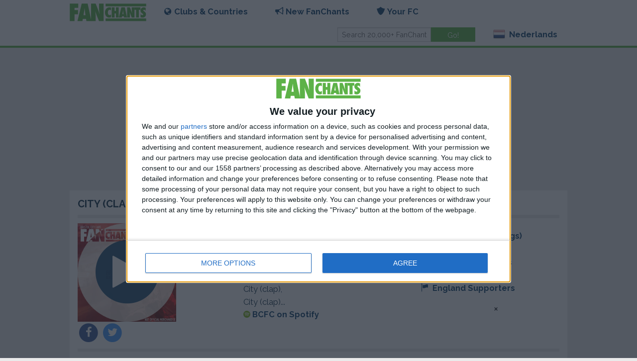

--- FILE ---
content_type: text/html; charset=utf-8
request_url: https://www.fanchants.com/nl/football-songs/bristol_city-chants/city-clap-bcfc2/
body_size: 7301
content:




<!DOCTYPE html>
<html class="no-js" lang="nl">
  <head>
    <meta charset="utf-8"/>
    <meta name="viewport" content="width=device-width, initial-scale=1.0"/>
    <meta name="google-site-verification" content="VsW17WXHuvftg-4sXmRKOulOCVsFUVcbm_C_smGHqRg"/>
    <meta name="apple-itunes-app" content="app-id=375910081">

    <title>City (Clap) a Bristol City football song & BCFC chant lyrics</title>

    <link rel="author" href="https://plus.google.com/108933612266603103621">
    
    <link rel="shortcut icon" href="/static/img/favicon.png">
    <link href='//fonts.googleapis.com/css?family=Raleway:700,400' rel='stylesheet' type='text/css'>
    <link rel="stylesheet" type="text/css" href="/static/css/main.css?20230307174837"/>
    <script src="//code.jquery.com/jquery-2.2.4.min.js" integrity="sha256-BbhdlvQf/xTY9gja0Dq3HiwQF8LaCRTXxZKRutelT44="
            crossorigin="anonymous"></script>
    <script src="/static/js/main-min.js?20230307174837"></script>
    
        <script src='https://widgets.snack-projects.co.uk/gdpr/snack-cmp_v2.min.js' id='snack-cmp' async></script>
    
    
<meta name="description" content="Listen to City (Clap) football song free, Bristol City fan chant lyrics. A BCFC soccer chant." />
  <meta name="medium" content="video"/>
  <meta property="og:title" content="'City (Clap)' - Bristol City FanChants"/>
  <meta property="og:description" content="Classic Bristol City football chant"/>
  <meta property="og:type" content="song"/>
  <meta property="og:url" content="https://www.fanchants.com/nl/football-songs/bristol_city-chants/city-clap-bcfc2/"/>
  <meta property="og:site_name" content="FanChants"/>
  <meta property="og:image" content="http://www.fanchants.com/media/img/fbplayer2.jpg"/>
  <meta property="og:image:secure_url" content="https://fanchants.com/media/img/fbplayer2.jpg"/>
  <meta property="og:audio" content="/media/chants/full/preview/city-clap-bcfc2.f4a"/>


  </head>
  <body>
  
    
    
      
<div class="header">
  <div class="row">
    <div class="sticky" id="nav-wrap">
      <nav class="top-bar updatable" data-topbar>
        <ul class="title-area">
          <li class="name">
            <h1><a class="logo" href="/nl/"><img alt="FanChants Logo" title="FanChants"
                                                              src="/static/img/logo/green.svg"/></a></h1>
          </li>
          <li class="toggle-topbar menu-icon"><a href="#" id="hamburger-menu"><span>Menu</span></a></li>
        </ul>

        <div id="main-menu" class="top-bar-section">
          <ul class="left">
            <li class="has-dropdown">
<a id="clubs-and-countries-menu" href="#"><i class="icon browse"></i>Clubs & Countries</a>
<ul class="dropdown">
  <li class="has-dropdown">
    <a id="teams-menu" href="#"><i class="icon team"></i>Clubs</a>
    <ul class="dropdown">
      <li class=""><a href="/nl/international-teams/">International Teams</a></li>
      <li class="team-search"><input id="team-search-input" type="search" placeholder="Search teams"/>
      </li>
      
        <li class='team-result'><a href='/nl/football-team/manchester_united/'>Manchester United</a></li>
      
        <li class='team-result'><a href='/nl/football-team/newcastle_united/'>Newcastle</a></li>
      
        <li class='team-result'><a href='/nl/football-team/leeds/'>Leeds United</a></li>
      
        <li class='team-result'><a href='/nl/football-team/arsenal/'>Arsenal</a></li>
      
        <li class='team-result'><a href='/nl/football-team/chelsea/'>Chelsea</a></li>
      
        <li class='team-result'><a href='/nl/football-team/wolverhampton_wanderers/'>Wolves</a></li>
      
    </ul>
  </li>
  <li class="has-dropdown">
    <a id="countries-menu" href="#"><i class="icon country"></i>Countries</a>
    <ul class="dropdown">
      <li><a href="/nl/country/">View all countries</a></li>
      <li class="country-search"><input id="country-search-input" type="search"
                                        placeholder="Search countries"/></li>
      
        <li class='country-result'><a href='/nl/country/united-kingdom/'>United Kingdom</a></li>
      
        <li class='country-result'><a href='/nl/country/england/'>England</a></li>
      
        <li class='country-result'><a href='/nl/country/germany/'>Germany</a></li>
      
        <li class='country-result'><a href='/nl/country/scotland/'>Scotland</a></li>
      
        <li class='country-result'><a href='/nl/country/spain/'>Spain</a></li>
      
        <li class='country-result'><a href='/nl/country/italy/'>Italy</a></li>
      
    </ul>
  </li>
  <li class="has-dropdown">
    <a id="leagues-menu" href="#"><i class="icon league"></i>Leagues</a>
    <ul class="dropdown">
      <li class="league-search"><input id="league-search-input" type="search"
                                       placeholder="Search leagues"/></li>
      
        <li class='league-result'><a href='/nl/football-league/premiership/'>Premier League</a></li>
      
        <li class='league-result'><a href='/nl/football-league/championship/'>Championship</a></li>
      
        <li class='league-result'><a href='/nl/football-league/division_one/'>League One</a></li>
      
        <li class='league-result'><a href='/nl/football-league/division-2/'>League Two</a></li>
      
        <li class='league-result'><a href='/nl/football-league/scottish_premier/'>Scottish Premiership</a></li>
      
        <li class='league-result'><a href='/nl/football-league/spanish-liga-1/'>La Liga</a></li>
      
    </ul>
  </li>
</ul>
</li>
            <li class="has-dropdown"><a href="#"><i class="icon chant"></i>New FanChants</a>
              <ul class="dropdown">
                <li><a href="/nl/staff-picks/">Staff Picks</a></li>
                <li><a href="/nl/new/">Latest Songs</a></li>
                <li><a href="/nl/submit-chants/">Submit Chants</a></li>
              </ul>
            </li>
            


  <li class="has-dropdown">
    <a href="#"><i class="icon member"></i>Your FC</a>
    <ul class="dropdown">
      <li class="login"><a href="/nl/accounts/login/">Login</a></li>
      <li class="register"><a href="/nl/accounts/register/">Join FC</a></li>
      <li><a href="/blog/become-fan-captain/">FanCapos</a></li>
      <li><a href="/nl/submit-chants/">Submit Chants</a></li>
    </ul>
  </li>

          </ul>
          <ul class="right">
            <li class="has-form">
              <form class="row collapse" action="/search" method="get">
                <div class="small-8 columns">
                  <input id="main-search" type="text" placeholder="Search 20,000+ FanChants" name="query"
                         value=""/>
                </div>
                <div class="small-4 columns">
                  <input id="btn-go" type="submit" class="button success" value="Go!"/>
                </div>
              </form>
            </li>
            <li class="has-dropdown">
              <a href="#">
                  <span class="flag24 flag24-nl foundation-icon" title="Nederlands"
                        style='margin-top: 0;'></span> Nederlands
              </a>
              <ul id="language-switcher" class="dropdown">
                
                  <li>
                    <a href="/football-songs/bristol_city-chants/city-clap-bcfc2/">
                      <span class="flag24 flag24-gb"></span> Engels

                    </a>
                  </li>
                
                  <li>
                    <a href="/cs/football-songs/bristol_city-chants/city-clap-bcfc2/">
                      <span class="flag24 flag24-cz"></span> Tsjechisch

                    </a>
                  </li>
                
                  <li>
                    <a href="/el/football-songs/bristol_city-chants/city-clap-bcfc2/">
                      <span class="flag24 flag24-gr"></span> Grieks

                    </a>
                  </li>
                
                  <li>
                    <a href="/es/football-songs/bristol_city-chants/city-clap-bcfc2/">
                      <span class="flag24 flag24-es"></span> Spaans

                    </a>
                  </li>
                
                  <li>
                    <a href="/pt/football-songs/bristol_city-chants/city-clap-bcfc2/">
                      <span class="flag24 flag24-pt"></span> Portugees

                    </a>
                  </li>
                
                  <li>
                    <a href="/nl/football-songs/bristol_city-chants/city-clap-bcfc2/">
                      <span class="flag24 flag24-nl"></span> Nederlands

                    </a>
                  </li>
                
                  <li>
                    <a href="/ru/football-songs/bristol_city-chants/city-clap-bcfc2/">
                      <span class="flag24 flag24-ru"></span> Russisch

                    </a>
                  </li>
                
                  <li>
                    <a href="/de/football-songs/bristol_city-chants/city-clap-bcfc2/">
                      <span class="flag24 flag24-de"></span> Duits

                    </a>
                  </li>
                
                  <li>
                    <a href="/fr/football-songs/bristol_city-chants/city-clap-bcfc2/">
                      <span class="flag24 flag24-fr"></span> Frans

                    </a>
                  </li>
                
                  <li>
                    <a href="/it/football-songs/bristol_city-chants/city-clap-bcfc2/">
                      <span class="flag24 flag24-it"></span> Italiaans

                    </a>
                  </li>
                
                  <li>
                    <a href="/af/football-songs/bristol_city-chants/city-clap-bcfc2/">
                      <span class="flag24 flag24-af"></span> Afrikaans

                    </a>
                  </li>
                
                  <li>
                    <a href="/ar/football-songs/bristol_city-chants/city-clap-bcfc2/">
                      <span class="flag24 flag24-ar"></span> Arabisch

                    </a>
                  </li>
                
                  <li>
                    <a href="/th/football-songs/bristol_city-chants/city-clap-bcfc2/">
                      <span class="flag24 flag24-th"></span> Thai

                    </a>
                  </li>
                
                  <li>
                    <a href="/uk/football-songs/bristol_city-chants/city-clap-bcfc2/">
                      <span class="flag24 flag24-ua"></span> Oekraïens

                    </a>
                  </li>
                
              </ul>
            </li>
          </ul>
        </div>
      </nav>
    </div>
  </div>
</div>
    
  

  <div id="pjax-container">
  <div class="updatable">
 




  <div class="row">
    <div class="small-12 columns">
      <ul id="messages" class="messages">
        
      </ul>
    </div>
  </div>


    <div class="row">
        <div class="small-12 columns">
            <div style="display: flex; align-items: center; justify-content: center; margin:10px auto 10px auto; text-align:center; width:100%; overflow:hidden; min-height: 250px;">
                <div id="snack_ldb"></div>
            </div>
        </div>
    </div>



  <!-- player block -->


  <div class="row">
    <div class="small-12 columns">
      


<section class="panel box">

  
    <h2 class="truncate">City (Clap):<a href='/nl/football-team/bristol_city/' style="display: inline">
  BCFC
    Songs </a></h2>
  
  <hr class="first-list">
  <div class="box-content">
    
  <div class="row header-detail simple-player-block"
       data-chant-title="City (Clap)" data-has-audio="True">
  <div class="small-12 medium-4 column">
    
      


<a href="/media/chants/full/download/city-clap-bcfc2-fanchants-free.mp3"
   class="pjax-exclude play-button">
  <div class="main_silhouette big">
    <div>
      
  
    
<picture>
  <source srcset="/media//albums/artwork/Bristol_City_Fans_FanChants-01_156.jpg" media="(max-width: 40em)">
  <source srcset="/media//albums/artwork/Bristol_City_Fans_FanChants-01_260.jpg">
  <img src="/media//albums/artwork/Bristol_City_Fans_FanChants-01_260.jpg" alt="Bristol City">
</picture>
  

    </div>

    
      <span class="fa-stack fa-lg inlay-button">
        
          <i class="fa fa-circle fa-stack-2x" style="opacity: 0.9;"></i>
          <i class="fa fa-play fa-stack-1x fa-inverse"></i>
        
        </span>
    
  </div>
</a>

    
    
      <div>
        <!-- FIX
  these are custom share buttons which are used for various elements throughout the site - tried getting them to function but there are bugs please take a look -->
<span>
  <a href="https://www.facebook.com/sharer/sharer.php?u=http%3A%2F%2Fwww.fanchants.com%2Fnl%2Ffootball-songs%2Fbristol_city-chants%2Fcity-clap-bcfc2%2F&title=City%20%28Clap%29%20FanChants" target="_blank">
  <span class="fa-stack fa-lg">
    <i class="fa fa-circle fa-stack-2x facebook"></i>
    <i class="fa fa-facebook fa-stack-1x fa-inverse"></i>
  </span>
  </a>
  <a href="https://twitter.com/intent/tweet?status=City%20%28Clap%29+http%3A%2F%2Fwww.fanchants.com%2Fnl%2Ffootball-songs%2Fbristol_city-chants%2Fcity-clap-bcfc2%2F">
  <span class="fa-stack fa-lg">
    <i class="fa fa-circle fa-stack-2x twitter"></i>
    <i class="fa fa-twitter fa-stack-1x fa-inverse"></i>
  </span>
  </a>
  <a class="show-for-small-only" href="whatsapp://send?text=http%3A%2F%2Fwww.fanchants.com%2Fnl%2Ffootball-songs%2Fbristol_city-chants%2Fcity-clap-bcfc2%2F" data-action="share/whatsapp/share">
  <span class="fa-stack fa-lg">
    <i class="fa fa-circle fa-stack-2x whatsapp"></i>
    <i class="fa fa-whatsapp fa-stack-1x fa-inverse"></i>
  </span>
  </a>
</span>

      </div>
    
  </div>
  <div class="small-12 medium-4 column">
      
      <div class="lyrics">
        
          <p>Classic Bristol City football chant</p>
          <h2>Lyrics</h2>
          <p>City (clap),
City (clap),
City (clap),
City (clap)...</p>
        
      
        <a href="https://open.spotify.com/album/6hgFxEOyc4Zn67Zj6BL8wH?si=kweFEx-wTeCX1hkfprkdUg"><i class="fa fa-spotify" style="color:#81b71a;"> </i> BCFC on Spotify</a><br />
      
      
      </div>
        
      
  </div>
  <div class="small-12 medium-4 column">
    
      <ul class="links">
        <li class="truncate">

  <a href="/nl/football-team/bristol_city/">


<i class="icon team"></i>
Bristol City (85 Songs)

  </a>
</li>
        <li class="truncate">

  <a href="/nl/football-league/championship/">


<i class="icon league"></i>
Championship Fans

  </a>
</li>
        <li class="truncate">

  <a href="/nl/country/england/">


<i class="icon country"></i>
England Supporters

  </a>
</li>
      </ul>
    
  </div>
  </div>


  </div>
  <hr class="first-list">
  

  

</section>

    </div>
    
      <div class="small-12 medium-4 columns end">
        


<section class="panel box">

  
    <h2 class="truncate">
  <i class="fa fa-spotify" style="color:#81b71a;"> </i>BCFC on Spotify
</h2>
  
  <hr class="first-list">
  <div class="box-content">
    
  
    Listen and <a href="spotify:album:6hgFxEOyc4Zn67Zj6BL8wH?si=kweFEx-wTeCX1hkfprkdUg">follow Bristol City</a> us on
    <a href="https://www.spotify.com">Spotify</a>
    for all your favourite Bristol City songs
  


  <div class="row">
    <div class="small-12 columns text-center">
      <iframe src="https://embed.spotify.com/?uri=spotify:album:6hgFxEOyc4Zn67Zj6BL8wH?si=kweFEx-wTeCX1hkfprkdUg&" width="250" height="80"
              frameborder="0" allowtransparency="true"></iframe>
    </div>
  </div>

  </div>
  <hr class="first-list">
  

  

</section>

      </div>
    
    
  </div>


  <div class="row">
    <div class="small-12 medium-8 columns">
      


  <section class="panel box" id="player-playlist">
    
      
  
    <h2 class="truncate">
  
    Bristol City Playlist
  
  <small>Up Next</small>
</h2>
  
  <hr class="first-list">
  <div class="box-content">
    
  
    
  <ul class="row list-box">
    
      <li class="box-row small-12  column  ">
        
  
    <div class="row simple-player-block simple-player-block-flag" data-chant-title="Hello, Hello We Are the City Boys">
      <div class="small-3 medium-2 column chant_play_icon">
        
          
            


<a href="/media/chants/full/download/hello-hello-we-are-city-boys-fanchants-free.mp3"
   class="pjax-exclude play-button">
  <div class="main_silhouette">
    <div>
      
        <img src="/static/img/teamcolour/silhouettes/svg/red-white_0.svg" alt="Hello, Hello We Are the City Boys" width="100%" height="100%"/>
      
    </div>

    
      <span class="fa-stack fa-lg inlay-button">
        
          <i class="fa fa-circle fa-stack-2x" style="opacity: 0.9;"></i>
          <i class="fa fa-play fa-stack-1x fa-inverse"></i>
        
        </span>
    
  </div>
</a>

          
        
      </div>
      <div class="small-9 medium-10 column chant_title">
        
          
            <p class="truncate">

  <a href="
  
    /nl/football-songs/bristol_city-chants/hello-hello-we-are-city-boys/
  
">


<i class="icon chant"></i>
Hello, Hello We Are the City Boys Chant

  </a>
</p>
            <p class="truncate">

  <a href="/nl/football-team/bristol_city/">


<i class="icon team"></i>
Bristol City (85 Songs)

  </a>
</p>
          
          <p class="truncate">Hello!</p>
        
      </div>
      <div class="small-12 column chant_bottom" style="margin: 0px 0px;">
        
        
      </div>
    </div>
  

      </li>
      
      
    
      <li class="box-row small-12  column  ">
        
  
    <div class="row simple-player-block simple-player-block-flag" data-chant-title="City (Clap)">
      <div class="small-3 medium-2 column chant_play_icon">
        
          
            


<a href="/media/chants/full/download/city-clap-bcfc2-fanchants-free.mp3"
   class="pjax-exclude play-button">
  <div class="main_silhouette">
    <div>
      
        <img src="/static/img/teamcolour/silhouettes/svg/red-white_1.svg" alt="City (Clap)" width="100%" height="100%"/>
      
    </div>

    
      <span class="fa-stack fa-lg inlay-button">
        
          <i class="fa fa-circle fa-stack-2x" style="opacity: 0.9;"></i>
          <i class="fa fa-play fa-stack-1x fa-inverse"></i>
        
        </span>
    
  </div>
</a>

          
        
      </div>
      <div class="small-9 medium-10 column chant_title">
        
          
            <p class="truncate">

  <a href="
  
    /nl/football-songs/bristol_city-chants/city-clap-bcfc2/
  
">


<i class="icon chant"></i>
City (Clap) Chant

  </a>
</p>
            <p class="truncate">

  <a href="/nl/football-team/bristol_city/">


<i class="icon team"></i>
Bristol City (85 Songs)

  </a>
</p>
          
          <p class="truncate">Classic Bristol City football chant</p>
        
      </div>
      <div class="small-12 column chant_bottom" style="margin: 0px 0px;">
        
        
      </div>
    </div>
  

      </li>
      
      
    
      <li class="box-row small-12  column  ">
        
  
    <div class="row simple-player-block simple-player-block-flag" data-chant-title="The Palace Family">
      <div class="small-3 medium-2 column chant_play_icon">
        
          
            


<a href="/media/chants/full/download/palace-family-fanchants-free.mp3"
   class="pjax-exclude play-button">
  <div class="main_silhouette">
    <div>
      
        <img src="/static/img/teamcolour/silhouettes/svg/red-white_2.svg" alt="The Palace Family" width="100%" height="100%"/>
      
    </div>

    
      <span class="fa-stack fa-lg inlay-button">
        
          <i class="fa fa-circle fa-stack-2x" style="opacity: 0.9;"></i>
          <i class="fa fa-play fa-stack-1x fa-inverse"></i>
        
        </span>
    
  </div>
</a>

          
        
      </div>
      <div class="small-9 medium-10 column chant_title">
        
          
            <p class="truncate">

  <a href="
  
    /nl/football-songs/bristol_city-chants/palace-family/
  
">


<i class="icon chant"></i>
The Palace Family Chant

  </a>
</p>
            <p class="truncate">

  <a href="/nl/football-team/bristol_city/">


<i class="icon team"></i>
Bristol City (85 Songs)

  </a>
</p>
          
          <p class="truncate">A social services minefield.</p>
        
      </div>
      <div class="small-12 column chant_bottom" style="margin: 0px 0px;">
        
        
      </div>
    </div>
  

      </li>
      
      
    
      <li class="box-row small-12  column  ">
        
  
    <div class="row simple-player-block simple-player-block-flag" data-chant-title="Johnson Says Pulis...">
      <div class="small-3 medium-2 column chant_play_icon">
        
          
            


<a href="/media/chants/full/download/johnson-says-bcfc-fanchants-free.mp3"
   class="pjax-exclude play-button">
  <div class="main_silhouette">
    <div>
      
        <img src="/static/img/teamcolour/silhouettes/svg/red-white_3.svg" alt="Johnson Says Pulis..." width="100%" height="100%"/>
      
    </div>

    
      <span class="fa-stack fa-lg inlay-button">
        
          <i class="fa fa-circle fa-stack-2x" style="opacity: 0.9;"></i>
          <i class="fa fa-play fa-stack-1x fa-inverse"></i>
        
        </span>
    
  </div>
</a>

          
        
      </div>
      <div class="small-9 medium-10 column chant_title">
        
          
            <p class="truncate">

  <a href="
  
    /nl/football-songs/bristol_city-chants/johnson-says-bcfc/
  
">


<i class="icon chant"></i>
Johnson Says Pulis... Chant

  </a>
</p>
            <p class="truncate">

  <a href="/nl/football-team/bristol_city/">


<i class="icon team"></i>
Bristol City (85 Songs)

  </a>
</p>
          
          <p class="truncate">Bounce, bounce!</p>
        
      </div>
      <div class="small-12 column chant_bottom" style="margin: 0px 0px;">
        
        
      </div>
    </div>
  

      </li>
      
      
    
      <li class="box-row small-12  column  ">
        
  
    <div class="row simple-player-block simple-player-block-flag" data-chant-title="Hark Now Hear the City Sing">
      <div class="small-3 medium-2 column chant_play_icon">
        
          
            


<a href="/media/chants/full/download/hark-now-hear-bcfc-fanchants-free.mp3"
   class="pjax-exclude play-button">
  <div class="main_silhouette">
    <div>
      
        <img src="/static/img/teamcolour/silhouettes/svg/red-white_4.svg" alt="Hark Now Hear the City Sing" width="100%" height="100%"/>
      
    </div>

    
      <span class="fa-stack fa-lg inlay-button">
        
          <i class="fa fa-circle fa-stack-2x" style="opacity: 0.9;"></i>
          <i class="fa fa-play fa-stack-1x fa-inverse"></i>
        
        </span>
    
  </div>
</a>

          
        
      </div>
      <div class="small-9 medium-10 column chant_title">
        
          
            <p class="truncate">

  <a href="
  
    /nl/football-songs/bristol_city-chants/hark-now-hear-bcfc/
  
">


<i class="icon chant"></i>
Hark Now Hear the City Sing Chant

  </a>
</p>
            <p class="truncate">

  <a href="/nl/football-team/bristol_city/">


<i class="icon team"></i>
Bristol City (85 Songs)

  </a>
</p>
          
          <p class="truncate">Listen up, watch the Gas disapear...</p>
        
      </div>
      <div class="small-12 column chant_bottom" style="margin: 0px 0px;">
        
        
      </div>
    </div>
  

      </li>
      
      
    
      <li class="box-row small-12  column  ">
        
  
    <div class="row simple-player-block simple-player-block-flag" data-chant-title="East End">
      <div class="small-3 medium-2 column chant_play_icon">
        
          
            


<a href="/media/chants/full/download/east-end-fanchants-free.mp3"
   class="pjax-exclude play-button">
  <div class="main_silhouette">
    <div>
      
        <img src="/static/img/teamcolour/silhouettes/svg/red-white_5.svg" alt="East End" width="100%" height="100%"/>
      
    </div>

    
      <span class="fa-stack fa-lg inlay-button">
        
          <i class="fa fa-circle fa-stack-2x" style="opacity: 0.9;"></i>
          <i class="fa fa-play fa-stack-1x fa-inverse"></i>
        
        </span>
    
  </div>
</a>

          
        
      </div>
      <div class="small-9 medium-10 column chant_title">
        
          
            <p class="truncate">

  <a href="
  
    /nl/football-songs/bristol_city-chants/east-end/
  
">


<i class="icon chant"></i>
East End Chant

  </a>
</p>
            <p class="truncate">

  <a href="/nl/football-team/bristol_city/">


<i class="icon team"></i>
Bristol City (85 Songs)

  </a>
</p>
          
          <p class="truncate">Lots of oh&#x27;ing!</p>
        
      </div>
      <div class="small-12 column chant_bottom" style="margin: 0px 0px;">
        
        
      </div>
    </div>
  

      </li>
      
      
    
      <li class="box-row small-12  column  end">
        
  
    <div class="row simple-player-block simple-player-block-flag" data-chant-title="Spell It out - CITY">
      <div class="small-3 medium-2 column chant_play_icon">
        
          
            


<a href="/media/chants/full/download/spell-it-out-city-fanchants-free.mp3"
   class="pjax-exclude play-button">
  <div class="main_silhouette">
    <div>
      
        <img src="/static/img/teamcolour/silhouettes/svg/red-white_0.svg" alt="Spell It out - CITY" width="100%" height="100%"/>
      
    </div>

    
      <span class="fa-stack fa-lg inlay-button">
        
          <i class="fa fa-circle fa-stack-2x" style="opacity: 0.9;"></i>
          <i class="fa fa-play fa-stack-1x fa-inverse"></i>
        
        </span>
    
  </div>
</a>

          
        
      </div>
      <div class="small-9 medium-10 column chant_title">
        
          
            <p class="truncate">

  <a href="
  
    /nl/football-songs/bristol_city-chants/spell-it-out-city/
  
">


<i class="icon chant"></i>
Spell It out - CITY Chant

  </a>
</p>
            <p class="truncate">

  <a href="/nl/football-team/bristol_city/">


<i class="icon team"></i>
Bristol City (85 Songs)

  </a>
</p>
          
          <p class="truncate">Spell it and sing it</p>
        
      </div>
      <div class="small-12 column chant_bottom" style="margin: 0px 0px;">
        
        
      </div>
    </div>
  

      </li>
      
      
    
  </ul>

  

  </div>
  <hr class="first-list">
  
  
    
  

  


    
  </section>

    </div>
    <div class="small-12 medium-4 columns">
      
<div class="panel callout clearfix">
  <div class="row">
    <h2 class="text-center">Get the free Fanchants app</h2>
  </div>
  <div class="row">
    <div class="small-6 columns">
      <a class="button left mob-sprite mob-sprite-app-iphone"
           href="http://itunes.apple.com/gb/app/fanchants-football-songs-soccer/id375910081?mt=8"></a>
    </div>

    <div class="small-6 columns">
      
        <a class="button right mob-sprite mob-sprite-app-android" href="https://play.google.com/store/apps/details?id=com.fanchants.team55"></a>
      
    </div>
  </div>
</div>

    </div>
    <div class="small-12 columns">


<section class="panel box">

  
    <h2 class="truncate">FanCards are free!</h2>
  
  <hr class="first-list">
  <div class="box-content">
    
  <div class="row">
    <div class="small-12 medium-4 columns">
      <a href="/nl/ecards/">
        <img class="card-shadow" style="max-width: 100% !important;" src="/ecards/card-front/layout/88/team/27/" alt="It's coming home"/>
      </a>
    </div>
    <div class="small-12 medium-4 columns">
      <a href="/nl/ecards/">
        <img class="card-shadow" style="max-width: 100% !important;" src="/ecards/card-front/layout/89/team/239/" alt="Please don't take me home"/>
      </a>
    </div>
    <div class="small-12 medium-4 columns">
      <a href="/nl/ecards/">
        <img class="card-shadow" style="max-width: 100% !important;" src="/ecards/card-front/layout/90/team/116/" alt="doe a deer"/>
      </a>
    </div>
    <div class="small-12" style="text-align: center;">
      <a class="button success" style="margin: auto; margin-top: 1em;" href="/nl/ecards/browse/">CREATE FANCARD</a>
    </div>
  </div>

  </div>
  <hr class="first-list">
  

  

</section>
</div>
  </div>




  








  </div>
  </div>
  
  
  
    
<div class="footer">

  <div class="row">
    <div class="small-12 medium-8 columns">
      <div class="row">
        <ul class="small-12 medium-6 columns">
          <li><a href="/info/contact-fanchants/">Contact Us</a></li>
          <li><a href="/about/about-fanchants/">About FanChants</a></li>
          <li><a href="/about/football-chants-press/">Press Area</a></li>
          <li><a href="https://licensing.fanchants.com/" target="_blank" rel="noopener">Commercial Use</a>
</li>
        </ul>
        <ul class="small-12 medium-6 columns">
          <li><a class="no-pjax-update" href="/nl/ecards/">FanCards</a></li>
          <li><a href="/info/topfootballsites/">Links</a></li>
          <li><a href="/legals/disclaimer/">Terms &amp; Conditions</a></li>
          <li><a href="/legals/privacy-policy/">Privacy Policies</a></li>
          <li><a href="/legals/copyright/">Copyright</a></li>
        </ul>
      </div>
    </div>
    <div class="small-12 medium-4 columns">
      <p>Follow us:</p>
      <ul class="social-list">
        <li><a href="https://www.facebook.com/fanchants"><i class="fi-social-facebook size-36"></i></a></li>
        <li><a href="https://www.twitter.com/fanchants"><i class="fi-social-twitter size-36"></i></a></li>
        <li><a href="https://www.instagram.com/fanchants"><i class="fi-social-instagram size-36"></i></a></li>
      </ul>
    </div>
  </div>
  <div class="row">
    <div class="small-12 medium-offset-4 medium-4 columns">
      <p>&copy; 2026 FanChants</p>
    </div>
  </div>
  <!-- Facebook Pixel Code -->
  <script>
  !function(f,b,e,v,n,t,s)
  {if(f.fbq)return;n=f.fbq=function(){n.callMethod?
  n.callMethod.apply(n,arguments):n.queue.push(arguments)};
  if(!f._fbq)f._fbq=n;n.push=n;n.loaded=!0;n.version='2.0';
  n.queue=[];t=b.createElement(e);t.async=!0;
  t.src=v;s=b.getElementsByTagName(e)[0];
  s.parentNode.insertBefore(t,s)}(window,document,'script',
  'https://connect.facebook.net/en_US/fbevents.js');
   fbq('init', '1228950864287057');
  fbq('track', 'PageView');
  </script>
  <noscript>
   <img height="1" width="1"
  src="https://www.facebook.com/tr?id=1228950864287057&ev=PageView
  &noscript=1"/>
  </noscript>
  <!-- End Facebook Pixel Code -->

</div>
  
  <!-- FIX this player should only appear when a user clicks 'play' on a chant -->
<div class="player-container" id="bottom-player">
<div class="row full-width">

    <div class="small-12 columns" id="chant-title">
             <h5 style="color:#fff; margin-bottom:0;">&nbsp;</h5>
            <!-- <a href="#"><i class="fa fa-star-o fa-lg"></i></a> -->
    </div>

    <div class="small-3 columns">
      &nbsp;
    </div>
    <div class="small-6 columns">
      <!-- share button -->
      <!-- FIX this share button is not functioning and should pop out from bottom - not working  -->
      <a href="#" data-dropdown="topDrop" data-options="align:top" aria-expanded="false"><i class="fa fa-share-alt v-middle" style="margin-right:1rem; color:#FFF;"></i></a>

      <ul id="topDrop" class="f-dropdown drop-top" data-dropdown-content="" style="" aria-hidden="true">
          <li>
          <a href="https://www.facebook.com/sharer/sharer.php?u=http%3A%2F%2Fwww.fanchants.com%2Fnl%2Ffootball-songs%2Fbristol_city-chants%2Fcity-clap-bcfc2%2F&title=City%20%28Clap%29%20-%20Bristol%20City%20FanChants" target="_blank">
          <span class="fa-stack fa-lg">
            <i class="fa fa-circle fa-stack-2x facebook"></i>
            <i class="fa fa-facebook fa-stack-1x fa-inverse"></i>
          </span>
          Facebook</a>
          </li>

          <li>
          <a href="https://twitter.com/intent/tweet?status=TITLE+http%3A%2F%2Fwww.fanchants.com%2Fnl%2Ffootball-songs%2Fbristol_city-chants%2Fcity-clap-bcfc2%2F" target="_blank">
          <span class="fa-stack fa-lg">
            <i class="fa fa-circle fa-stack-2x twitter"></i>
            <i class="fa fa-twitter fa-stack-1x fa-inverse"></i>
          </span>
          Twitter</a>
          </li>

          <li>
          <a href="https://plus.google.com/share?url=http%3A%2F%2Fwww.fanchants.com%2Fnl%2Ffootball-songs%2Fbristol_city-chants%2Fcity-clap-bcfc2%2F" target="_blank">
          <span class="fa-stack fa-lg">
            <i class="fa fa-circle fa-stack-2x google-plus"></i>
            <i class="fa fa-google-plus fa-stack-1x fa-inverse"></i>
          </span>
          Google+</a>
          </li>
      </ul>
      <!-- end share button -->


      <!-- player controls -->
      <span class="player-controls">
        <i class="fi-previous size-21 v-middle" ></i>
        <i class="fi-play size-36 player-control v-middle" ></i>
        <i class="fi-next size-21 v-middle" ></i>
        <i class="fi-loop size-21 v-middle player-repeat"></i>&nbsp;

      </span>

      <!-- FIX when this button is clicked, it needs to be added to faves -->
      <!--i class="fa fa-star-o v-middle" style="margin-left:1rem;"></i-->
      <audio id="chant-audio"
      controls="controls"
      preload="none"
      style="display: none; width: 0px;">
      </audio>
    </div>
    <div class="small-3 columns">
      <span class="player-controls">
        <i class="fi-x size-21 v-middle player-close"></i>
      </span>
    </div>

</div>
</div>

  <div id="scripts">
    <div class="updatable">
      <div id="js-data" data-back-caption="Back" data-ajax-base="/nl/ajax/"></div>
      <script type="text/javascript">
  (function(i,s,o,g,r,a,m){i['GoogleAnalyticsObject']=r;i[r]=i[r]||function(){
  (i[r].q=i[r].q||[]).push(arguments)},i[r].l=1*new Date();a=s.createElement(o),
  m=s.getElementsByTagName(o)[0];a.async=1;a.src=g;m.parentNode.insertBefore(a,m)
  })(window,document,'script','https://www.google-analytics.com/analytics.js','ga');

  ga('create', 'UA-353073-3', 'auto');
  ga('send', 'pageview', {
    'dimension1': 'Nl',
    'dimension2': 'Mobile'
  });


</script>
      

  
  &lt;script type=&quot;text/javascript&quot; src=&quot;/tracker/EE8F3F80919BF6F79112BEC348B0BC4F.js?cid=8710&quot;&gt;&lt;/script&gt;



    </div>
  </div>
  <div class="cookies-wrap" style="position: fixed; bottom: 0; left: 0; right: 0; display: none;">
    <div class="small-12" style="display: none;">



<section class="panel box">

  
    <h2 class="truncate">
  
  <a href="/legals/privacy-policy/">Our cookie policy</a>
</h2>
  
  <hr class="first-list">
  <div class="box-content">
    
  
  
    <p>We use cookies on our website to improve your browsing experience and to provide you with relevant content and advertising. Cookies are small text files that are placed on your device when you visit our website.</p>
    <p>To learn more about our use of cookies and your options for managing them, please read our
      <a href="/legals/privacy-policy/">Privacy Policy</a>, which includes our Cookie Policy. By continuing to use our website, you consent to our use of cookies in accordance with our Cookie Policy as outlined in our Privacy Policy.
    </p>
    <p>Thank you for your understanding and for visiting our website.</p>
  <br/>
  <div style="display: flex; justify-content: space-evenly;">
    <button class="button small radius accept-cookies">Accept all</button>
    <button class="button small radius decline-cookies">Decline all</button>
    <a href="/nl/cookie-settings/" class="button small radius accept-cookies">Cookie Settings</a>
  </div>

  </div>
  <hr class="first-list">
  

  

</section>

    </div>
  </div>

    <div id="snack_dex1"></div>
    <script id="snack_ads" src="https://cdn-header-bidding.snack-media.com/assets/js/snack-loader/3224" crossorigin="anonymous"></script>

  <script defer src="https://static.cloudflareinsights.com/beacon.min.js/vcd15cbe7772f49c399c6a5babf22c1241717689176015" integrity="sha512-ZpsOmlRQV6y907TI0dKBHq9Md29nnaEIPlkf84rnaERnq6zvWvPUqr2ft8M1aS28oN72PdrCzSjY4U6VaAw1EQ==" data-cf-beacon='{"version":"2024.11.0","token":"8db3bbada1f749a2bb84230d357ed841","r":1,"server_timing":{"name":{"cfCacheStatus":true,"cfEdge":true,"cfExtPri":true,"cfL4":true,"cfOrigin":true,"cfSpeedBrain":true},"location_startswith":null}}' crossorigin="anonymous"></script>
</body>
  </html>
 
